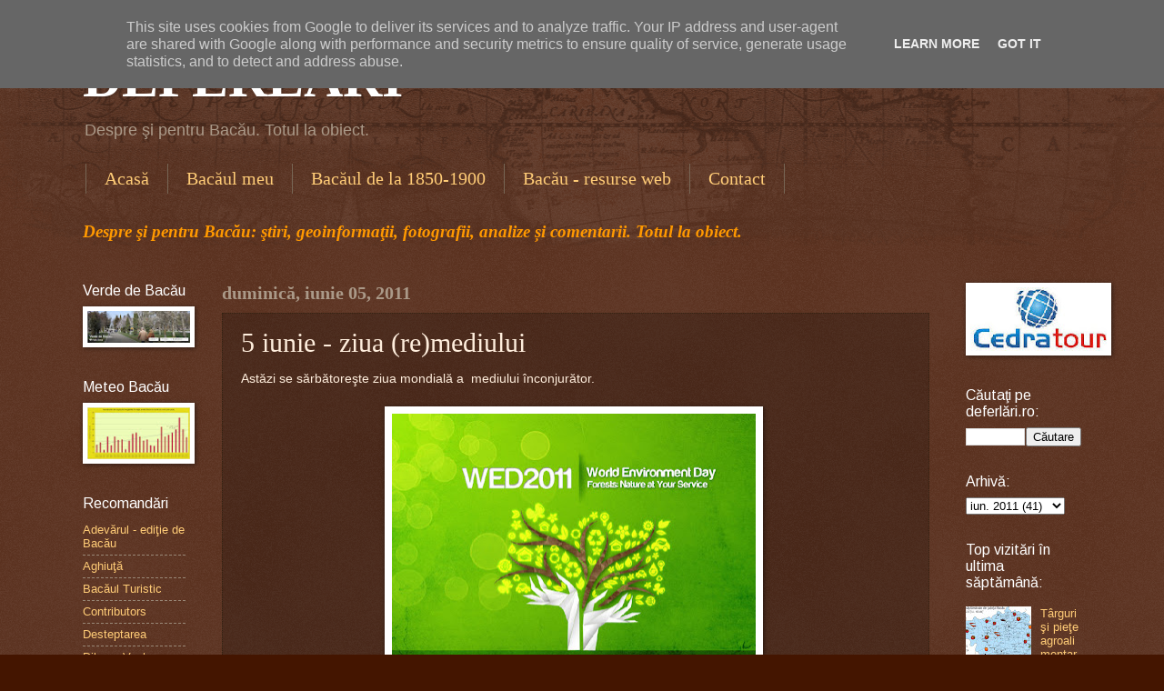

--- FILE ---
content_type: text/html; charset=UTF-8
request_url: http://www.deferlari.ro/2011/06/5-iunie-ziua-remediului-inconjurator.html
body_size: 19723
content:
<!DOCTYPE html>
<html class='v2' dir='ltr' xmlns='http://www.w3.org/1999/xhtml' xmlns:b='http://www.google.com/2005/gml/b' xmlns:data='http://www.google.com/2005/gml/data' xmlns:expr='http://www.google.com/2005/gml/expr' xmlns:fb='https://www.facebook.com/2008/fbml'>
<head>
<link href='https://www.blogger.com/static/v1/widgets/4128112664-css_bundle_v2.css' rel='stylesheet' type='text/css'/>
<meta content='IE=EmulateIE7' http-equiv='X-UA-Compatible'/>
<meta content='width=1100' name='viewport'/>
<meta content='text/html; charset=UTF-8' http-equiv='Content-Type'/>
<meta content='blogger' name='generator'/>
<link href='http://www.deferlari.ro/favicon.ico' rel='icon' type='image/x-icon'/>
<link href='http://www.deferlari.ro/2011/06/5-iunie-ziua-remediului-inconjurator.html' rel='canonical'/>
<link rel="alternate" type="application/atom+xml" title="DEFERLĂRI - Atom" href="http://www.deferlari.ro/feeds/posts/default" />
<link rel="alternate" type="application/rss+xml" title="DEFERLĂRI - RSS" href="http://www.deferlari.ro/feeds/posts/default?alt=rss" />
<link rel="service.post" type="application/atom+xml" title="DEFERLĂRI - Atom" href="https://www.blogger.com/feeds/864604287594575999/posts/default" />

<link rel="alternate" type="application/atom+xml" title="DEFERLĂRI - Atom" href="http://www.deferlari.ro/feeds/6751280428473101890/comments/default" />
<!--Can't find substitution for tag [blog.ieCssRetrofitLinks]-->
<link href='https://blogger.googleusercontent.com/img/b/R29vZ2xl/AVvXsEjB-YpLZs9_Jy8myy__hq1zujVuj9bpTnjj-ZR0SeC4VtCb6hh-ioAcO3GduGH-GytqQpsyMTZonDDr22Cso0UcAiiaxh78xpjO41tyRRMrA03sFzgrVFFC1iV295Rz9Do8QVSVL70P99A/s400/1024x768.jpg' rel='image_src'/>
<meta content='http://www.deferlari.ro/2011/06/5-iunie-ziua-remediului-inconjurator.html' property='og:url'/>
<meta content='5 iunie - ziua (re)mediului' property='og:title'/>
<meta content='Despre si pentru Bacau' property='og:description'/>
<meta content='https://blogger.googleusercontent.com/img/b/R29vZ2xl/AVvXsEjB-YpLZs9_Jy8myy__hq1zujVuj9bpTnjj-ZR0SeC4VtCb6hh-ioAcO3GduGH-GytqQpsyMTZonDDr22Cso0UcAiiaxh78xpjO41tyRRMrA03sFzgrVFFC1iV295Rz9Do8QVSVL70P99A/w1200-h630-p-k-no-nu/1024x768.jpg' property='og:image'/>
<title>DEFERLĂRI: 5 iunie - ziua (re)mediului</title>
<style type='text/css'>@font-face{font-family:'Arimo';font-style:normal;font-weight:400;font-display:swap;src:url(//fonts.gstatic.com/s/arimo/v35/P5sfzZCDf9_T_3cV7NCUECyoxNk37cxcDRrBdwcoaaQwpBQ.woff2)format('woff2');unicode-range:U+0460-052F,U+1C80-1C8A,U+20B4,U+2DE0-2DFF,U+A640-A69F,U+FE2E-FE2F;}@font-face{font-family:'Arimo';font-style:normal;font-weight:400;font-display:swap;src:url(//fonts.gstatic.com/s/arimo/v35/P5sfzZCDf9_T_3cV7NCUECyoxNk37cxcBBrBdwcoaaQwpBQ.woff2)format('woff2');unicode-range:U+0301,U+0400-045F,U+0490-0491,U+04B0-04B1,U+2116;}@font-face{font-family:'Arimo';font-style:normal;font-weight:400;font-display:swap;src:url(//fonts.gstatic.com/s/arimo/v35/P5sfzZCDf9_T_3cV7NCUECyoxNk37cxcDBrBdwcoaaQwpBQ.woff2)format('woff2');unicode-range:U+1F00-1FFF;}@font-face{font-family:'Arimo';font-style:normal;font-weight:400;font-display:swap;src:url(//fonts.gstatic.com/s/arimo/v35/P5sfzZCDf9_T_3cV7NCUECyoxNk37cxcAxrBdwcoaaQwpBQ.woff2)format('woff2');unicode-range:U+0370-0377,U+037A-037F,U+0384-038A,U+038C,U+038E-03A1,U+03A3-03FF;}@font-face{font-family:'Arimo';font-style:normal;font-weight:400;font-display:swap;src:url(//fonts.gstatic.com/s/arimo/v35/P5sfzZCDf9_T_3cV7NCUECyoxNk37cxcAhrBdwcoaaQwpBQ.woff2)format('woff2');unicode-range:U+0307-0308,U+0590-05FF,U+200C-2010,U+20AA,U+25CC,U+FB1D-FB4F;}@font-face{font-family:'Arimo';font-style:normal;font-weight:400;font-display:swap;src:url(//fonts.gstatic.com/s/arimo/v35/P5sfzZCDf9_T_3cV7NCUECyoxNk37cxcDxrBdwcoaaQwpBQ.woff2)format('woff2');unicode-range:U+0102-0103,U+0110-0111,U+0128-0129,U+0168-0169,U+01A0-01A1,U+01AF-01B0,U+0300-0301,U+0303-0304,U+0308-0309,U+0323,U+0329,U+1EA0-1EF9,U+20AB;}@font-face{font-family:'Arimo';font-style:normal;font-weight:400;font-display:swap;src:url(//fonts.gstatic.com/s/arimo/v35/P5sfzZCDf9_T_3cV7NCUECyoxNk37cxcDhrBdwcoaaQwpBQ.woff2)format('woff2');unicode-range:U+0100-02BA,U+02BD-02C5,U+02C7-02CC,U+02CE-02D7,U+02DD-02FF,U+0304,U+0308,U+0329,U+1D00-1DBF,U+1E00-1E9F,U+1EF2-1EFF,U+2020,U+20A0-20AB,U+20AD-20C0,U+2113,U+2C60-2C7F,U+A720-A7FF;}@font-face{font-family:'Arimo';font-style:normal;font-weight:400;font-display:swap;src:url(//fonts.gstatic.com/s/arimo/v35/P5sfzZCDf9_T_3cV7NCUECyoxNk37cxcABrBdwcoaaQw.woff2)format('woff2');unicode-range:U+0000-00FF,U+0131,U+0152-0153,U+02BB-02BC,U+02C6,U+02DA,U+02DC,U+0304,U+0308,U+0329,U+2000-206F,U+20AC,U+2122,U+2191,U+2193,U+2212,U+2215,U+FEFF,U+FFFD;}</style>
<style id='page-skin-1' type='text/css'><!--
/*
-----------------------------------------------
Blogger Template Style
Name:     Watermark
Designer: Blogger
URL:      www.blogger.com
----------------------------------------------- */
/* Use this with templates/1ktemplate-*.html */
/* Content
----------------------------------------------- */
body {
font: normal normal 14px Arial, Tahoma, Helvetica, FreeSans, sans-serif;;
color: #ffeedd;
background: #441500 url(https://resources.blogblog.com/blogblog/data/1kt/watermark/body_background_navigator.png) repeat scroll top left;
}
html body .content-outer {
min-width: 0;
max-width: 100%;
width: 100%;
}
.content-outer {
font-size: 92%;
}
a:link {
text-decoration:none;
color: #ffcc77;
}
a:visited {
text-decoration:none;
color: #ff8866;
}
a:hover {
text-decoration:underline;
color: #ffeecc;
}
.body-fauxcolumns .cap-top {
margin-top: 30px;
background: transparent url(https://resources.blogblog.com/blogblog/data/1kt/watermark/body_overlay_navigator.png) no-repeat scroll top center;
height: 256px;
}
.content-inner {
padding: 0;
}
/* Header
----------------------------------------------- */
.header-inner .Header .titlewrapper,
.header-inner .Header .descriptionwrapper {
padding-left: 20px;
padding-right: 20px;
}
.Header h1 {
font: normal bold 60px Georgia, Utopia, 'Palatino Linotype', Palatino, serif;;
color: #ffffff;
text-shadow: 2px 2px rgba(0, 0, 0, .1);
}
.Header h1 a {
color: #ffffff;
}
.Header .description {
font-size: 140%;
color: #aa9988;
}
/* Tabs
----------------------------------------------- */
.tabs-inner .section {
margin: 0 20px;
}
.tabs-inner .PageList, .tabs-inner .LinkList, .tabs-inner .Labels {
margin-left: -11px;
margin-right: -11px;
background-color: transparent;
border-top: 0 solid #ffffff;
border-bottom: 0 solid #ffffff;
-moz-box-shadow: 0 0 0 rgba(0, 0, 0, .3);
-webkit-box-shadow: 0 0 0 rgba(0, 0, 0, .3);
-goog-ms-box-shadow: 0 0 0 rgba(0, 0, 0, .3);
box-shadow: 0 0 0 rgba(0, 0, 0, .3);
}
.tabs-inner .PageList .widget-content,
.tabs-inner .LinkList .widget-content,
.tabs-inner .Labels .widget-content {
margin: -3px -11px;
background: transparent none  no-repeat scroll right;
}
.tabs-inner .widget ul {
padding: 2px 25px;
max-height: 34px;
background: transparent none no-repeat scroll left;
}
.tabs-inner .widget li {
border: none;
}
.tabs-inner .widget li a {
display: inline-block;
padding: .25em 1em;
font: normal normal 20px Georgia, Utopia, 'Palatino Linotype', Palatino, serif;
color: #ffcc77;
border-right: 1px solid #776655;
}
.tabs-inner .widget li:first-child a {
border-left: 1px solid #776655;
}
.tabs-inner .widget li.selected a, .tabs-inner .widget li a:hover {
color: #ffffff;
}
/* Headings
----------------------------------------------- */
h2 {
font: normal normal 16px Arimo;
color: #ffffff;
margin: 0 0 .5em;
}
h2.date-header {
font: normal bold 20px Georgia, Utopia, 'Palatino Linotype', Palatino, serif;
color: #aa9988;
}
/* Main
----------------------------------------------- */
.main-inner .column-center-inner,
.main-inner .column-left-inner,
.main-inner .column-right-inner {
padding: 0 5px;
}
.main-outer {
margin-top: 0;
background: transparent none no-repeat scroll top left;
}
.main-inner {
padding-top: 30px;
}
.main-cap-top {
position: relative;
}
.main-cap-top .cap-right {
position: absolute;
height: 0;
width: 100%;
bottom: 0;
background: transparent none repeat-x scroll bottom center;
}
.main-cap-top .cap-left {
position: absolute;
height: 245px;
width: 280px;
right: 0;
bottom: 0;
background: transparent none no-repeat scroll bottom left;
}
/* Posts
----------------------------------------------- */
.post-outer {
padding: 15px 20px;
margin: 0 0 25px;
background: transparent url(http://www.blogblog.com/1kt/watermark/post_background_navigator.png) repeat scroll top left;
_background-image: none;
border: dotted 1px #332211;
-moz-box-shadow: 0 0 0 rgba(0, 0, 0, .1);
-webkit-box-shadow: 0 0 0 rgba(0, 0, 0, .1);
-goog-ms-box-shadow: 0 0 0 rgba(0, 0, 0, .1);
box-shadow: 0 0 0 rgba(0, 0, 0, .1);
}
h3.post-title {
font: normal normal 30px Georgia, Utopia, 'Palatino Linotype', Palatino, serif;;
margin: 0;
}
.comments h4 {
font: normal normal 30px Georgia, Utopia, 'Palatino Linotype', Palatino, serif;;
margin: 1em 0 0;
}
.post-body {
font-size: 105%;
line-height: 1.5;
position: relative;
}
.post-header {
margin: 0 0 1em;
color: #aa9988;
}
.post-footer {
margin: 10px 0 0;
padding: 10px 0 0;
color: #aa9988;
border-top: dashed 1px #998877;
}
#blog-pager {
font-size: 140%
}
#comments .comment-author {
padding-top: 1.5em;
border-top: dashed 1px #998877;
background-position: 0 1.5em;
}
#comments .comment-author:first-child {
padding-top: 0;
border-top: none;
}
.avatar-image-container {
margin: .2em 0 0;
}
/* Comments
----------------------------------------------- */
.comments .comments-content .icon.blog-author {
background-repeat: no-repeat;
background-image: url([data-uri]);
}
.comments .comments-content .loadmore a {
border-top: 1px solid #998877;
border-bottom: 1px solid #998877;
}
.comments .continue {
border-top: 2px solid #998877;
}
/* Widgets
----------------------------------------------- */
.widget ul, .widget #ArchiveList ul.flat {
padding: 0;
list-style: none;
}
.widget ul li, .widget #ArchiveList ul.flat li {
padding: .35em 0;
text-indent: 0;
border-top: dashed 1px #998877;
}
.widget ul li:first-child, .widget #ArchiveList ul.flat li:first-child {
border-top: none;
}
.widget .post-body ul {
list-style: disc;
}
.widget .post-body ul li {
border: none;
}
.widget .zippy {
color: #998877;
}
.post-body img, .post-body .tr-caption-container, .Profile img, .Image img,
.BlogList .item-thumbnail img {
padding: 5px;
background: #fff;
-moz-box-shadow: 1px 1px 5px rgba(0, 0, 0, .5);
-webkit-box-shadow: 1px 1px 5px rgba(0, 0, 0, .5);
-goog-ms-box-shadow: 1px 1px 5px rgba(0, 0, 0, .5);
box-shadow: 1px 1px 5px rgba(0, 0, 0, .5);
}
.post-body img, .post-body .tr-caption-container {
padding: 8px;
}
.post-body .tr-caption-container {
color: #333333;
}
.post-body .tr-caption-container img {
padding: 0;
background: transparent;
border: none;
-moz-box-shadow: 0 0 0 rgba(0, 0, 0, .1);
-webkit-box-shadow: 0 0 0 rgba(0, 0, 0, .1);
-goog-ms-box-shadow: 0 0 0 rgba(0, 0, 0, .1);
box-shadow: 0 0 0 rgba(0, 0, 0, .1);
}
/* Footer
----------------------------------------------- */
.footer-outer {
color:#ffeedd;
background: #110000 url(http://www.blogblog.com/1kt/watermark/body_background_navigator.png) repeat scroll top left;
}
.footer-outer a {
color: #ffcc77;
}
.footer-outer a:visited {
color: #ff8866;
}
.footer-outer a:hover {
color: #ffeecc;
}
.footer-outer .widget h2 {
color: #ffffff;
}
/* Mobile
----------------------------------------------- */
body.mobile  {
background-size: 100% auto;
}
.mobile .body-fauxcolumn-outer {
background: transparent none repeat scroll top left;
}
html .mobile .mobile-date-outer {
border-bottom: none;
background: transparent url(http://www.blogblog.com/1kt/watermark/post_background_navigator.png) repeat scroll top left;
_background-image: none;
margin-bottom: 10px;
}
.mobile .main-inner .date-outer {
padding: 0;
}
.mobile .main-inner .date-header {
margin: 10px;
}
.mobile .main-cap-top {
z-index: -1;
}
.mobile .content-outer {
font-size: 100%;
}
.mobile .post-outer {
padding: 10px;
}
.mobile .main-cap-top .cap-left {
background: transparent none no-repeat scroll bottom left;
}
.mobile .body-fauxcolumns .cap-top {
margin: 0;
}
.mobile-link-button {
background: transparent url(http://www.blogblog.com/1kt/watermark/post_background_navigator.png) repeat scroll top left;
}
.mobile-link-button a:link, .mobile-link-button a:visited {
color: #ffcc77;
}
.mobile-index-date .date-header {
color: #aa9988;
}
.mobile-index-contents {
color: #ffeedd;
}
.mobile .tabs-inner .section {
margin: 0;
}
.mobile .tabs-inner .PageList {
margin-left: 0;
margin-right: 0;
}
.mobile .tabs-inner .PageList .widget-content {
margin: 0;
color: #ffffff;
background: transparent url(http://www.blogblog.com/1kt/watermark/post_background_navigator.png) repeat scroll top left;
}
.mobile .tabs-inner .PageList .widget-content .pagelist-arrow {
border-left: 1px solid #776655;
}

--></style>
<style id='template-skin-1' type='text/css'><!--
body {
min-width: 1138px;
}
.content-outer, .content-fauxcolumn-outer, .region-inner {
min-width: 1138px;
max-width: 1138px;
_width: 1138px;
}
.main-inner .columns {
padding-left: 153px;
padding-right: 167px;
}
.main-inner .fauxcolumn-center-outer {
left: 153px;
right: 167px;
/* IE6 does not respect left and right together */
_width: expression(this.parentNode.offsetWidth -
parseInt("153px") -
parseInt("167px") + 'px');
}
.main-inner .fauxcolumn-left-outer {
width: 153px;
}
.main-inner .fauxcolumn-right-outer {
width: 167px;
}
.main-inner .column-left-outer {
width: 153px;
right: 100%;
margin-left: -153px;
}
.main-inner .column-right-outer {
width: 167px;
margin-right: -167px;
}
#layout {
min-width: 0;
}
#layout .content-outer {
min-width: 0;
width: 800px;
}
#layout .region-inner {
min-width: 0;
width: auto;
}
--></style>
<script type='text/javascript'>

  var _gaq = _gaq || [];
  _gaq.push(['_setAccount', 'UA-23949234-12']);
  _gaq.push(['_trackPageview']);

  (function() {
    var ga = document.createElement('script'); ga.type = 'text/javascript'; ga.async = true;
    ga.src = ('https:' == document.location.protocol ? 'https://ssl' : 'http://www') + '.google-analytics.com/ga.js';
    var s = document.getElementsByTagName('script')[0]; s.parentNode.insertBefore(ga, s);
  })();

</script>
<script type='text/javascript'>

  var _gaq = _gaq || [];
  _gaq.push(['_setAccount', 'UA-23949234-15']);
  _gaq.push(['_trackPageview']);

  (function() {
    var ga = document.createElement('script'); ga.type = 'text/javascript'; ga.async = true;
    ga.src = ('https:' == document.location.protocol ? 'https://ssl' : 'http://www') + '.google-analytics.com/ga.js';
    var s = document.getElementsByTagName('script')[0]; s.parentNode.insertBefore(ga, s);
  })();

</script>
<link href='https://www.blogger.com/dyn-css/authorization.css?targetBlogID=864604287594575999&amp;zx=fdcc1cb5-c732-4157-8b96-54541e0b88bc' media='none' onload='if(media!=&#39;all&#39;)media=&#39;all&#39;' rel='stylesheet'/><noscript><link href='https://www.blogger.com/dyn-css/authorization.css?targetBlogID=864604287594575999&amp;zx=fdcc1cb5-c732-4157-8b96-54541e0b88bc' rel='stylesheet'/></noscript>
<meta name='google-adsense-platform-account' content='ca-host-pub-1556223355139109'/>
<meta name='google-adsense-platform-domain' content='blogspot.com'/>

<!-- data-ad-client=ca-pub-2782508717888600 -->

<script type="text/javascript" language="javascript">
  // Supply ads personalization default for EEA readers
  // See https://www.blogger.com/go/adspersonalization
  adsbygoogle = window.adsbygoogle || [];
  if (typeof adsbygoogle.requestNonPersonalizedAds === 'undefined') {
    adsbygoogle.requestNonPersonalizedAds = 1;
  }
</script>


</head>
<body class='loading variant-navigator'>
<div class='navbar section' id='navbar'><div class='widget Navbar' data-version='1' id='Navbar1'><script type="text/javascript">
    function setAttributeOnload(object, attribute, val) {
      if(window.addEventListener) {
        window.addEventListener('load',
          function(){ object[attribute] = val; }, false);
      } else {
        window.attachEvent('onload', function(){ object[attribute] = val; });
      }
    }
  </script>
<div id="navbar-iframe-container"></div>
<script type="text/javascript" src="https://apis.google.com/js/platform.js"></script>
<script type="text/javascript">
      gapi.load("gapi.iframes:gapi.iframes.style.bubble", function() {
        if (gapi.iframes && gapi.iframes.getContext) {
          gapi.iframes.getContext().openChild({
              url: 'https://www.blogger.com/navbar/864604287594575999?po\x3d6751280428473101890\x26origin\x3dhttp://www.deferlari.ro',
              where: document.getElementById("navbar-iframe-container"),
              id: "navbar-iframe"
          });
        }
      });
    </script><script type="text/javascript">
(function() {
var script = document.createElement('script');
script.type = 'text/javascript';
script.src = '//pagead2.googlesyndication.com/pagead/js/google_top_exp.js';
var head = document.getElementsByTagName('head')[0];
if (head) {
head.appendChild(script);
}})();
</script>
</div></div>
<div class='body-fauxcolumns'>
<div class='fauxcolumn-outer body-fauxcolumn-outer'>
<div class='cap-top'>
<div class='cap-left'></div>
<div class='cap-right'></div>
</div>
<div class='fauxborder-left'>
<div class='fauxborder-right'></div>
<div class='fauxcolumn-inner'>
</div>
</div>
<div class='cap-bottom'>
<div class='cap-left'></div>
<div class='cap-right'></div>
</div>
</div>
</div>
<div class='content'>
<div class='content-fauxcolumns'>
<div class='fauxcolumn-outer content-fauxcolumn-outer'>
<div class='cap-top'>
<div class='cap-left'></div>
<div class='cap-right'></div>
</div>
<div class='fauxborder-left'>
<div class='fauxborder-right'></div>
<div class='fauxcolumn-inner'>
</div>
</div>
<div class='cap-bottom'>
<div class='cap-left'></div>
<div class='cap-right'></div>
</div>
</div>
</div>
<div class='content-outer'>
<div class='content-cap-top cap-top'>
<div class='cap-left'></div>
<div class='cap-right'></div>
</div>
<div class='fauxborder-left content-fauxborder-left'>
<div class='fauxborder-right content-fauxborder-right'></div>
<div class='content-inner'>
<header>
<div class='header-outer'>
<div class='header-cap-top cap-top'>
<div class='cap-left'></div>
<div class='cap-right'></div>
</div>
<div class='fauxborder-left header-fauxborder-left'>
<div class='fauxborder-right header-fauxborder-right'></div>
<div class='region-inner header-inner'>
<div class='header section' id='header'><div class='widget Header' data-version='1' id='Header1'>
<div id='header-inner'>
<div class='titlewrapper'>
<h1 class='title'>
<a href='http://www.deferlari.ro/'>
DEFERLĂRI
</a>
</h1>
</div>
<div class='descriptionwrapper'>
<p class='description'><span>Despre şi pentru Bacău. Totul la obiect.</span></p>
</div>
</div>
</div></div>
</div>
</div>
<div class='header-cap-bottom cap-bottom'>
<div class='cap-left'></div>
<div class='cap-right'></div>
</div>
</div>
</header>
<div class='tabs-outer'>
<div class='tabs-cap-top cap-top'>
<div class='cap-left'></div>
<div class='cap-right'></div>
</div>
<div class='fauxborder-left tabs-fauxborder-left'>
<div class='fauxborder-right tabs-fauxborder-right'></div>
<div class='region-inner tabs-inner'>
<div class='tabs section' id='crosscol'><div class='widget PageList' data-version='1' id='PageList1'>
<h2>Participă!</h2>
<div class='widget-content'>
<ul>
<li>
<a href='http://www.deferlari.ro/'>Acasă</a>
</li>
<li>
<a href='http://www.deferlari.ro/p/publicistica.html'>Bacăul meu</a>
</li>
<li>
<a href='http://www.deferlari.ro/p/bacaul-de-la-1850-la-1900.html'>Bacăul de la 1850-1900</a>
</li>
<li>
<a href='http://www.deferlari.ro/p/bacaul-virtual.html'>Bacău - resurse web</a>
</li>
<li>
<a href='http://www.deferlari.ro/p/contact.html'>Contact</a>
</li>
</ul>
<div class='clear'></div>
</div>
</div><div class='widget Text' data-version='1' id='Text1'>
<div class='widget-content'>
<!--[if gte mso 9]><xml>  <w:worddocument>   <w:view>Normal</w:View>   <w:zoom>0</w:Zoom>   <w:compatibility>    <w:breakwrappedtables/>    <w:snaptogridincell/>    <w:wraptextwithpunct/>    <w:useasianbreakrules/>   </w:Compatibility>   <w:browserlevel>MicrosoftInternetExplorer4</w:BrowserLevel>  </w:WordDocument> </xml><![endif]--><style> <!--  /* Style Definitions */  p.MsoNormal, li.MsoNormal, div.MsoNormal 	{mso-style-parent:""; 	margin:0cm; 	margin-bottom:.0001pt; 	mso-pagination:widow-orphan; 	font-size:11.0pt; 	font-family:"Times New Roman"; 	mso-fareast-font-family:"Times New Roman";} @page Section1 	{size:612.0pt 792.0pt; 	margin:72.0pt 90.0pt 72.0pt 90.0pt; 	mso-header-margin:35.4pt; 	mso-footer-margin:35.4pt; 	mso-paper-source:0;} div.Section1 	{page:Section1;} --> </style><!--[if gte mso 10]> <style>  /* Style Definitions */  table.MsoNormalTable 	{mso-style-name:"Tabel Normal"; 	mso-tstyle-rowband-size:0; 	mso-tstyle-colband-size:0; 	mso-style-noshow:yes; 	mso-style-parent:""; 	mso-padding-alt:0cm 5.4pt 0cm 5.4pt; 	mso-para-margin:0cm; 	mso-para-margin-bottom:.0001pt; 	mso-pagination:widow-orphan; 	font-size:10.0pt; 	font-family:"Times New Roman";} </style> <![endif]-->  <!--[if gte mso 9]><xml>  <w:worddocument>   <w:view>Normal</w:View>   <w:zoom>0</w:Zoom>   <w:punctuationkerning/>   <w:validateagainstschemas/>   <w:saveifxmlinvalid>false</w:SaveIfXMLInvalid>   <w:ignoremixedcontent>false</w:IgnoreMixedContent>   <w:alwaysshowplaceholdertext>false</w:AlwaysShowPlaceholderText>   <w:compatibility>    <w:breakwrappedtables/>    <w:snaptogridincell/>    <w:wraptextwithpunct/>    <w:useasianbreakrules/>    <w:dontgrowautofit/>   </w:Compatibility>   <w:browserlevel>MicrosoftInternetExplorer4</w:BrowserLevel>  </w:WordDocument> </xml><![endif]--><!--[if gte mso 9]><xml>  <w:latentstyles deflockedstate="false" latentstylecount="156">  </w:LatentStyles> </xml><![endif]--><!--[if gte mso 10]> <style>  /* Style Definitions */  table.MsoNormalTable 	{mso-style-name:"Table Normal"; 	mso-tstyle-rowband-size:0; 	mso-tstyle-colband-size:0; 	mso-style-noshow:yes; 	mso-style-parent:""; 	mso-padding-alt:0mm 5.4pt 0mm 5.4pt; 	mso-para-margin:0mm; 	mso-para-margin-bottom:.0001pt; 	mso-pagination:widow-orphan; 	font-size:10.0pt; 	font-family:"Times New Roman"; 	mso-ansi-language:#0400; 	mso-fareast-language:#0400; 	mso-bidi-language:#0400;} </style> <![endif]-->  <p style="font-style: italic; font-weight: bold; " class="MsoNormal"><span class="Apple-style-span"></span></p><p class="MsoNormal"><span class="Apple-style-span"><span class="Apple-style-span"  style="font-size:20px;"><i></i></span></span></p><p class="MsoNormal"><span class="Apple-style-span"><i><b><i><span style="font-family:Calibri;font-size:14.0pt;color:#FF9900;">Despre şi pentru Bacău: ştiri, geoinformaţii, fotografii, analize și comentarii. Totul la obiect.<o:p></o:p></span></i></b></i></span></p><p></p><p></p>    <img id="myFxSearchImg" style="border: medium none; position: absolute; z-index: 2147483647; opacity: 0.6; display: none;" src="[data-uri]%3D" height="24" hidden="true" width="24" />
</div>
<div class='clear'></div>
</div></div>
<div class='tabs no-items section' id='crosscol-overflow'></div>
</div>
</div>
<div class='tabs-cap-bottom cap-bottom'>
<div class='cap-left'></div>
<div class='cap-right'></div>
</div>
</div>
<div class='main-outer'>
<div class='main-cap-top cap-top'>
<div class='cap-left'></div>
<div class='cap-right'></div>
</div>
<div class='fauxborder-left main-fauxborder-left'>
<div class='fauxborder-right main-fauxborder-right'></div>
<div class='region-inner main-inner'>
<div class='columns fauxcolumns'>
<div class='fauxcolumn-outer fauxcolumn-center-outer'>
<div class='cap-top'>
<div class='cap-left'></div>
<div class='cap-right'></div>
</div>
<div class='fauxborder-left'>
<div class='fauxborder-right'></div>
<div class='fauxcolumn-inner'>
</div>
</div>
<div class='cap-bottom'>
<div class='cap-left'></div>
<div class='cap-right'></div>
</div>
</div>
<div class='fauxcolumn-outer fauxcolumn-left-outer'>
<div class='cap-top'>
<div class='cap-left'></div>
<div class='cap-right'></div>
</div>
<div class='fauxborder-left'>
<div class='fauxborder-right'></div>
<div class='fauxcolumn-inner'>
</div>
</div>
<div class='cap-bottom'>
<div class='cap-left'></div>
<div class='cap-right'></div>
</div>
</div>
<div class='fauxcolumn-outer fauxcolumn-right-outer'>
<div class='cap-top'>
<div class='cap-left'></div>
<div class='cap-right'></div>
</div>
<div class='fauxborder-left'>
<div class='fauxborder-right'></div>
<div class='fauxcolumn-inner'>
</div>
</div>
<div class='cap-bottom'>
<div class='cap-left'></div>
<div class='cap-right'></div>
</div>
</div>
<!-- corrects IE6 width calculation -->
<div class='columns-inner'>
<div class='column-center-outer'>
<div class='column-center-inner'>
<div class='main section' id='main'><div class='widget Blog' data-version='1' id='Blog1'>
<div class='blog-posts hfeed'>

          <div class="date-outer">
        
<h2 class='date-header'><span>duminică, iunie 05, 2011</span></h2>

          <div class="date-posts">
        
<div class='post-outer'>
<div class='post hentry'>
<a name='6751280428473101890'></a>
<h3 class='post-title entry-title'>
5 iunie - ziua (re)mediului
</h3>
<div class='post-header'>
<div class='post-header-line-1'></div>
</div>
<div class='post-body entry-content' id='post-body-6751280428473101890'>
<div style="text-align: justify;">Astăzi se sărbătoreşte ziua mondială a&nbsp; mediului înconjurător.</div><br />
<div class="separator" style="clear: both; text-align: center;"><a href="https://blogger.googleusercontent.com/img/b/R29vZ2xl/AVvXsEjB-YpLZs9_Jy8myy__hq1zujVuj9bpTnjj-ZR0SeC4VtCb6hh-ioAcO3GduGH-GytqQpsyMTZonDDr22Cso0UcAiiaxh78xpjO41tyRRMrA03sFzgrVFFC1iV295Rz9Do8QVSVL70P99A/s1600/1024x768.jpg" imageanchor="1" style="margin-left: 1em; margin-right: 1em;"><img border="0" height="306" src="https://blogger.googleusercontent.com/img/b/R29vZ2xl/AVvXsEjB-YpLZs9_Jy8myy__hq1zujVuj9bpTnjj-ZR0SeC4VtCb6hh-ioAcO3GduGH-GytqQpsyMTZonDDr22Cso0UcAiiaxh78xpjO41tyRRMrA03sFzgrVFFC1iV295Rz9Do8QVSVL70P99A/s400/1024x768.jpg" width="400" />&nbsp;</a></div><div class="separator" style="clear: both; text-align: center;"><br />
</div><div class="separator" style="clear: both; text-align: justify;">Noi ar trebui să identificăm un remediu la mediul care ne înconjoară...</div><div class="separator" style="clear: both; text-align: justify;"><br />
</div><div class="separator" style="clear: both; text-align: center;"><a href="https://blogger.googleusercontent.com/img/b/R29vZ2xl/AVvXsEiUIelKC11VsG1xJIc_QaVlOMeeM4piSUMSTIIZSqZfx8OP9R3bvb6gXW-V-H_KYA5eJy55bjmcpLqmyN_Wjmb3nxRYIGpxAwA_45QbUa8mXFbmKJOHBNjHfuJiWP5spjc8ZTp9D89a7Ug/s1600/DSC04608.JPG" imageanchor="1" style="margin-left: 1em; margin-right: 1em;"><img border="0" height="300" src="https://blogger.googleusercontent.com/img/b/R29vZ2xl/AVvXsEiUIelKC11VsG1xJIc_QaVlOMeeM4piSUMSTIIZSqZfx8OP9R3bvb6gXW-V-H_KYA5eJy55bjmcpLqmyN_Wjmb3nxRYIGpxAwA_45QbUa8mXFbmKJOHBNjHfuJiWP5spjc8ZTp9D89a7Ug/s400/DSC04608.JPG" width="400" /></a></div><div class="separator" style="clear: both; text-align: center;"><br />
</div><div class="separator" style="clear: both; text-align: center;"><br />
</div>
<div style='float:left;padding:5px 5px 5px 0;'>
<iframe allowTransparency='true' frameborder='0' scrolling='no' src='http://www.facebook.com/plugins/like.php?href=http://www.deferlari.ro/2011/06/5-iunie-ziua-remediului-inconjurator.html& layout=button_count&show_faces=false& width=450&action=like& font=verdana&colorscheme=light&height=35' style='border:none; overflow:hidden; width:450px; height:35px;'></iframe>
</div>
<div style='clear: both;'></div>
</div>
<div class='post-footer'>
<div class='post-footer-line post-footer-line-1'><span class='post-author vcard'>
Publicat de
<span class='fn'>Lucian Şerban</span>
</span>
<span class='post-timestamp'>
la
<a class='timestamp-link' href='http://www.deferlari.ro/2011/06/5-iunie-ziua-remediului-inconjurator.html' rel='bookmark' title='permanent link'><abbr class='published' title='2011-06-05T12:20:00+03:00'>duminică, iunie 05, 2011</abbr></a>
</span>
<span class='post-comment-link'>
</span>
<span class='post-icons'>
<span class='item-action'>
<a href='https://www.blogger.com/email-post/864604287594575999/6751280428473101890' title='Trimiteți postarea prin e-mail'>
<img alt='' class='icon-action' height='13' src='http://img1.blogblog.com/img/icon18_email.gif' width='18'/>
</a>
</span>
<span class='item-control blog-admin pid-2069385839'>
<a href='https://www.blogger.com/post-edit.g?blogID=864604287594575999&postID=6751280428473101890&from=pencil' title='Editați postarea'>
<img alt='' class='icon-action' height='18' src='https://resources.blogblog.com/img/icon18_edit_allbkg.gif' width='18'/>
</a>
</span>
</span>
</div>
<div class='post-footer-line post-footer-line-2'><span class='post-labels'>
Etichete:
<a href='http://www.deferlari.ro/search/label/eveniment' rel='tag'>eveniment</a>,
<a href='http://www.deferlari.ro/search/label/mediu' rel='tag'>mediu</a>
</span>
</div>
<div class='post-footer-line post-footer-line-3'><span class='post-location'>
</span>
</div>
</div>
</div>
<div class='comments' id='comments'>
<a name='comments'></a>
<h4>Niciun comentariu:</h4>
<div id='Blog1_comments-block-wrapper'>
<dl class='' id='comments-block'>
</dl>
</div>
<p class='comment-footer'>
<div class='comment-form'>
<a name='comment-form'></a>
<h4 id='comment-post-message'>Trimiteți un comentariu</h4>
<p>
</p>
<a href='https://www.blogger.com/comment/frame/864604287594575999?po=6751280428473101890&hl=ro&saa=85391&origin=http://www.deferlari.ro' id='comment-editor-src'></a>
<iframe allowtransparency='true' class='blogger-iframe-colorize blogger-comment-from-post' frameborder='0' height='410px' id='comment-editor' name='comment-editor' src='' width='100%'></iframe>
<script src='https://www.blogger.com/static/v1/jsbin/2841073395-comment_from_post_iframe.js' type='text/javascript'></script>
<script type='text/javascript'>
      BLOG_CMT_createIframe('https://www.blogger.com/rpc_relay.html');
    </script>
</div>
</p>
</div>
</div>

        </div></div>
      
</div>
<div class='blog-pager' id='blog-pager'>
<span id='blog-pager-newer-link'>
<a class='blog-pager-newer-link' href='http://www.deferlari.ro/2011/06/cele-mai-mari-sate-ale-judetului-bacau.html' id='Blog1_blog-pager-newer-link' title='Postare mai nouă'>Postare mai nouă</a>
</span>
<span id='blog-pager-older-link'>
<a class='blog-pager-older-link' href='http://www.deferlari.ro/2011/06/fizionomia-urbana-bacaului-la-inceput.html' id='Blog1_blog-pager-older-link' title='Postare mai veche'>Postare mai veche</a>
</span>
<a class='home-link' href='http://www.deferlari.ro/'>Pagina de pornire</a>
</div>
<div class='clear'></div>
<div class='post-feeds'>
<div class='feed-links'>
Abonați-vă la:
<a class='feed-link' href='http://www.deferlari.ro/feeds/6751280428473101890/comments/default' target='_blank' type='application/atom+xml'>Postare comentarii (Atom)</a>
</div>
</div>
</div></div>
</div>
</div>
<div class='column-left-outer'>
<div class='column-left-inner'>
<aside>
<div class='sidebar section' id='sidebar-left-1'><div class='widget Image' data-version='1' id='Image3'>
<h2>Verde de Bacău</h2>
<div class='widget-content'>
<a href='https://www.facebook.com/groups/VerdedeBacau/'>
<img alt='Verde de Bacău' height='37' id='Image3_img' src='https://blogger.googleusercontent.com/img/b/R29vZ2xl/AVvXsEh7mWLl4qIDm91W5ZQsjb6PNqLUpC6CC-VKd-7RpH4KZxRtcpoPVf4lL_uNtn8naqPc8hhsYe5qPQ8twgY5yMCXG0aYOjUmRx9tk3REreiI6mHxsLoaPd8OCrGx8uNLbsXBU0Kh-rcJLiQz/s119-r/VERDE+DE+BACAU.jpg' width='119'/>
</a>
<br/>
</div>
<div class='clear'></div>
</div><div class='widget Image' data-version='1' id='Image4'>
<h2>Meteo Bacău</h2>
<div class='widget-content'>
<a href='https://www.facebook.com/groups/6763733413711038'>
<img alt='Meteo Bacău' height='60' id='Image4_img' src='https://blogger.googleusercontent.com/img/a/AVvXsEi3bnyA5T-ukqPNfqLw7lSxKig1WUDhYftqgxy0_uLO5aBjvO4fqI2SOaYQfqFkHEIhuSkjojVQ5QA_kx_1Rmt_xfCesGV5bvSz54BK2IClNShNAsrtlAY_hfQlmSCVWSjYIPnUm5mw02_PzL2IVg_pp8s4QM1DDQHG29gyDS84AbJBIRh2VD2pZroN=s119' width='119'/>
</a>
<br/>
</div>
<div class='clear'></div>
</div><div class='widget LinkList' data-version='1' id='LinkList1'>
<h2>Recomandări</h2>
<div class='widget-content'>
<ul>
<li><a href='https://adevarul.ro/locale/bacau/'>Adevărul - ediţie de Bacău</a></li>
<li><a href='https://aghiuta.ro/'>Aghiuţă</a></li>
<li><a href='http://www.bacaulturistic.ro/'>Bacăul Turistic</a></li>
<li><a href='https://www.contributors.ro/'>Contributors</a></li>
<li><a href='https://www.desteptarea.ro/'>Desteptarea</a></li>
<li><a href='https://dilemaveche.ro/'>Dilema Veche</a></li>
<li><a href='https://www.euronews.ro/'>Euronews Romania</a></li>
<li><a href='https://www.kristofer.ro/'>Kristofer</a></li>
<li><a href='https://mariussescu.ro/'>Marius Sescu</a></li>
<li><a href='https://republica.ro/'>Republica</a></li>
<li><a href='https://ziaruldebacau.ro/'>Ziarul de Bacău</a></li>
</ul>
<div class='clear'></div>
</div>
</div><div class='widget Label' data-version='1' id='Label1'>
<h2>Etichete</h2>
<div class='widget-content list-label-widget-content'>
<ul>
<li>
<a dir='ltr' href='http://www.deferlari.ro/search/label/arbori'>arbori</a>
<span dir='ltr'>(71)</span>
</li>
<li>
<a dir='ltr' href='http://www.deferlari.ro/search/label/Bac%C4%83ul%20de%20alt%C4%83dat%C4%83'>Bacăul de altădată</a>
<span dir='ltr'>(432)</span>
</li>
<li>
<a dir='ltr' href='http://www.deferlari.ro/search/label/cl%C4%83diri'>clădiri</a>
<span dir='ltr'>(354)</span>
</li>
<li>
<a dir='ltr' href='http://www.deferlari.ro/search/label/Colinele%20Tutovei'>Colinele Tutovei</a>
<span dir='ltr'>(37)</span>
</li>
<li>
<a dir='ltr' href='http://www.deferlari.ro/search/label/comer%C5%A3'>comerţ</a>
<span dir='ltr'>(84)</span>
</li>
<li>
<a dir='ltr' href='http://www.deferlari.ro/search/label/comune'>comune</a>
<span dir='ltr'>(52)</span>
</li>
<li>
<a dir='ltr' href='http://www.deferlari.ro/search/label/cultur%C4%83'>cultură</a>
<span dir='ltr'>(436)</span>
</li>
<li>
<a dir='ltr' href='http://www.deferlari.ro/search/label/demografie'>demografie</a>
<span dir='ltr'>(142)</span>
</li>
<li>
<a dir='ltr' href='http://www.deferlari.ro/search/label/economie'>economie</a>
<span dir='ltr'>(176)</span>
</li>
<li>
<a dir='ltr' href='http://www.deferlari.ro/search/label/eveniment'>eveniment</a>
<span dir='ltr'>(1226)</span>
</li>
<li>
<a dir='ltr' href='http://www.deferlari.ro/search/label/evenimente%20editoriale'>evenimente editoriale</a>
<span dir='ltr'>(75)</span>
</li>
<li>
<a dir='ltr' href='http://www.deferlari.ro/search/label/Fascinanta%20Rom%C3%A2nie'>Fascinanta Românie</a>
<span dir='ltr'>(353)</span>
</li>
<li>
<a dir='ltr' href='http://www.deferlari.ro/search/label/Foto'>Foto</a>
<span dir='ltr'>(542)</span>
</li>
<li>
<a dir='ltr' href='http://www.deferlari.ro/search/label/Insemne'>Insemne</a>
<span dir='ltr'>(17)</span>
</li>
<li>
<a dir='ltr' href='http://www.deferlari.ro/search/label/insula%20de%20agrement'>insula de agrement</a>
<span dir='ltr'>(29)</span>
</li>
<li>
<a dir='ltr' href='http://www.deferlari.ro/search/label/interviu'>interviu</a>
<span dir='ltr'>(8)</span>
</li>
<li>
<a dir='ltr' href='http://www.deferlari.ro/search/label/investitii'>investitii</a>
<span dir='ltr'>(255)</span>
</li>
<li>
<a dir='ltr' href='http://www.deferlari.ro/search/label/jude%C5%A3'>judeţ</a>
<span dir='ltr'>(542)</span>
</li>
<li>
<a dir='ltr' href='http://www.deferlari.ro/search/label/mediu'>mediu</a>
<span dir='ltr'>(576)</span>
</li>
<li>
<a dir='ltr' href='http://www.deferlari.ro/search/label/meteo'>meteo</a>
<span dir='ltr'>(428)</span>
</li>
<li>
<a dir='ltr' href='http://www.deferlari.ro/search/label/parc'>parc</a>
<span dir='ltr'>(435)</span>
</li>
<li>
<a dir='ltr' href='http://www.deferlari.ro/search/label/patrimoniu'>patrimoniu</a>
<span dir='ltr'>(365)</span>
</li>
<li>
<a dir='ltr' href='http://www.deferlari.ro/search/label/pilula'>pilula</a>
<span dir='ltr'>(35)</span>
</li>
<li>
<a dir='ltr' href='http://www.deferlari.ro/search/label/sistematizare%20urban%C4%83'>sistematizare urbană</a>
<span dir='ltr'>(463)</span>
</li>
<li>
<a dir='ltr' href='http://www.deferlari.ro/search/label/Sl%C4%83nic%20Moldova'>Slănic Moldova</a>
<span dir='ltr'>(55)</span>
</li>
<li>
<a dir='ltr' href='http://www.deferlari.ro/search/label/spa%C5%A3ii%20verzi'>spaţii verzi</a>
<span dir='ltr'>(553)</span>
</li>
<li>
<a dir='ltr' href='http://www.deferlari.ro/search/label/spectacol'>spectacol</a>
<span dir='ltr'>(49)</span>
</li>
<li>
<a dir='ltr' href='http://www.deferlari.ro/search/label/sport'>sport</a>
<span dir='ltr'>(45)</span>
</li>
<li>
<a dir='ltr' href='http://www.deferlari.ro/search/label/strategii'>strategii</a>
<span dir='ltr'>(480)</span>
</li>
<li>
<a dir='ltr' href='http://www.deferlari.ro/search/label/str%C4%83zi'>străzi</a>
<span dir='ltr'>(454)</span>
</li>
<li>
<a dir='ltr' href='http://www.deferlari.ro/search/label/trec%C4%83tor'>trecător</a>
<span dir='ltr'>(67)</span>
</li>
<li>
<a dir='ltr' href='http://www.deferlari.ro/search/label/turism'>turism</a>
<span dir='ltr'>(279)</span>
</li>
<li>
<a dir='ltr' href='http://www.deferlari.ro/search/label/urbanism'>urbanism</a>
<span dir='ltr'>(632)</span>
</li>
<li>
<a dir='ltr' href='http://www.deferlari.ro/search/label/Utilit%C4%83%C5%A3i'>Utilităţi</a>
<span dir='ltr'>(528)</span>
</li>
</ul>
<div class='clear'></div>
</div>
</div></div>
</aside>
</div>
</div>
<div class='column-right-outer'>
<div class='column-right-inner'>
<aside>
<div class='sidebar section' id='sidebar-right-1'><div class='widget Image' data-version='1' id='Image6'>
<div class='widget-content'>
<a href='http://www.cedratour.ro/'>
<img alt='' height='70' id='Image6_img' src='https://blogger.googleusercontent.com/img/b/R29vZ2xl/AVvXsEg0PGt0_e1WmOK5CNtCBDOrvvuE6L0OEH1EmmMzJlbwxhJqs4y1MMU1aHdxbyQJurJWg4AWbP-abbtLVqJQ2lGlcuYwfon-WCXnBhDll4YBNgAkjhs8j-rVLHDTTZehsQqD1ASv6H1cL9Q/s150/CEDRA.jpg' width='150'/>
</a>
<br/>
</div>
<div class='clear'></div>
</div><div class='widget HTML' data-version='1' id='HTML1'>
<div class='widget-content'>
<div id="fb-root"></div>
<script async defer crossorigin="anonymous" src="https://connect.facebook.net/ro_RO/sdk.js#xfbml=1&version=v15.0" nonce="43xCPtSq"></script>
</div>
<div class='clear'></div>
</div><div class='widget BlogSearch' data-version='1' id='BlogSearch1'>
<h2 class='title'>Căutaţi pe deferlări.ro:</h2>
<div class='widget-content'>
<div id='BlogSearch1_form'>
<form action='http://www.deferlari.ro/search' class='gsc-search-box' target='_top'>
<table cellpadding='0' cellspacing='0' class='gsc-search-box'>
<tbody>
<tr>
<td class='gsc-input'>
<input autocomplete='off' class='gsc-input' name='q' size='10' title='search' type='text' value=''/>
</td>
<td class='gsc-search-button'>
<input class='gsc-search-button' title='search' type='submit' value='Căutare'/>
</td>
</tr>
</tbody>
</table>
</form>
</div>
</div>
<div class='clear'></div>
</div><div class='widget BlogArchive' data-version='1' id='BlogArchive1'>
<h2>Arhivă:</h2>
<div class='widget-content'>
<div id='ArchiveList'>
<div id='BlogArchive1_ArchiveList'>
<select id='BlogArchive1_ArchiveMenu'>
<option value=''>Arhivă:</option>
<option value='http://www.deferlari.ro/2025/11/'>nov. 2025 (5)</option>
<option value='http://www.deferlari.ro/2025/10/'>oct. 2025 (17)</option>
<option value='http://www.deferlari.ro/2025/09/'>sept. 2025 (5)</option>
<option value='http://www.deferlari.ro/2025/08/'>aug. 2025 (6)</option>
<option value='http://www.deferlari.ro/2025/07/'>iul. 2025 (4)</option>
<option value='http://www.deferlari.ro/2025/06/'>iun. 2025 (1)</option>
<option value='http://www.deferlari.ro/2025/05/'>mai 2025 (1)</option>
<option value='http://www.deferlari.ro/2025/03/'>mar. 2025 (5)</option>
<option value='http://www.deferlari.ro/2025/02/'>feb. 2025 (7)</option>
<option value='http://www.deferlari.ro/2025/01/'>ian. 2025 (7)</option>
<option value='http://www.deferlari.ro/2024/12/'>dec. 2024 (3)</option>
<option value='http://www.deferlari.ro/2024/11/'>nov. 2024 (2)</option>
<option value='http://www.deferlari.ro/2024/10/'>oct. 2024 (6)</option>
<option value='http://www.deferlari.ro/2024/09/'>sept. 2024 (5)</option>
<option value='http://www.deferlari.ro/2024/08/'>aug. 2024 (2)</option>
<option value='http://www.deferlari.ro/2024/07/'>iul. 2024 (1)</option>
<option value='http://www.deferlari.ro/2024/06/'>iun. 2024 (5)</option>
<option value='http://www.deferlari.ro/2024/05/'>mai 2024 (3)</option>
<option value='http://www.deferlari.ro/2024/04/'>apr. 2024 (5)</option>
<option value='http://www.deferlari.ro/2024/03/'>mar. 2024 (11)</option>
<option value='http://www.deferlari.ro/2024/02/'>feb. 2024 (16)</option>
<option value='http://www.deferlari.ro/2024/01/'>ian. 2024 (15)</option>
<option value='http://www.deferlari.ro/2023/12/'>dec. 2023 (19)</option>
<option value='http://www.deferlari.ro/2023/11/'>nov. 2023 (11)</option>
<option value='http://www.deferlari.ro/2023/10/'>oct. 2023 (11)</option>
<option value='http://www.deferlari.ro/2023/09/'>sept. 2023 (9)</option>
<option value='http://www.deferlari.ro/2023/08/'>aug. 2023 (8)</option>
<option value='http://www.deferlari.ro/2023/07/'>iul. 2023 (22)</option>
<option value='http://www.deferlari.ro/2023/06/'>iun. 2023 (35)</option>
<option value='http://www.deferlari.ro/2023/05/'>mai 2023 (28)</option>
<option value='http://www.deferlari.ro/2023/04/'>apr. 2023 (17)</option>
<option value='http://www.deferlari.ro/2023/03/'>mar. 2023 (48)</option>
<option value='http://www.deferlari.ro/2023/02/'>feb. 2023 (58)</option>
<option value='http://www.deferlari.ro/2023/01/'>ian. 2023 (87)</option>
<option value='http://www.deferlari.ro/2022/12/'>dec. 2022 (19)</option>
<option value='http://www.deferlari.ro/2022/11/'>nov. 2022 (7)</option>
<option value='http://www.deferlari.ro/2022/10/'>oct. 2022 (2)</option>
<option value='http://www.deferlari.ro/2022/09/'>sept. 2022 (10)</option>
<option value='http://www.deferlari.ro/2022/08/'>aug. 2022 (10)</option>
<option value='http://www.deferlari.ro/2022/07/'>iul. 2022 (9)</option>
<option value='http://www.deferlari.ro/2022/06/'>iun. 2022 (2)</option>
<option value='http://www.deferlari.ro/2022/05/'>mai 2022 (2)</option>
<option value='http://www.deferlari.ro/2022/04/'>apr. 2022 (13)</option>
<option value='http://www.deferlari.ro/2022/03/'>mar. 2022 (3)</option>
<option value='http://www.deferlari.ro/2022/02/'>feb. 2022 (3)</option>
<option value='http://www.deferlari.ro/2022/01/'>ian. 2022 (7)</option>
<option value='http://www.deferlari.ro/2021/11/'>nov. 2021 (2)</option>
<option value='http://www.deferlari.ro/2021/10/'>oct. 2021 (9)</option>
<option value='http://www.deferlari.ro/2021/09/'>sept. 2021 (5)</option>
<option value='http://www.deferlari.ro/2021/07/'>iul. 2021 (2)</option>
<option value='http://www.deferlari.ro/2021/05/'>mai 2021 (1)</option>
<option value='http://www.deferlari.ro/2021/04/'>apr. 2021 (1)</option>
<option value='http://www.deferlari.ro/2021/03/'>mar. 2021 (2)</option>
<option value='http://www.deferlari.ro/2021/02/'>feb. 2021 (1)</option>
<option value='http://www.deferlari.ro/2021/01/'>ian. 2021 (1)</option>
<option value='http://www.deferlari.ro/2020/11/'>nov. 2020 (3)</option>
<option value='http://www.deferlari.ro/2020/10/'>oct. 2020 (10)</option>
<option value='http://www.deferlari.ro/2020/09/'>sept. 2020 (4)</option>
<option value='http://www.deferlari.ro/2020/08/'>aug. 2020 (4)</option>
<option value='http://www.deferlari.ro/2020/07/'>iul. 2020 (25)</option>
<option value='http://www.deferlari.ro/2020/06/'>iun. 2020 (8)</option>
<option value='http://www.deferlari.ro/2020/05/'>mai 2020 (8)</option>
<option value='http://www.deferlari.ro/2020/04/'>apr. 2020 (5)</option>
<option value='http://www.deferlari.ro/2020/03/'>mar. 2020 (5)</option>
<option value='http://www.deferlari.ro/2020/02/'>feb. 2020 (12)</option>
<option value='http://www.deferlari.ro/2020/01/'>ian. 2020 (1)</option>
<option value='http://www.deferlari.ro/2019/12/'>dec. 2019 (7)</option>
<option value='http://www.deferlari.ro/2019/09/'>sept. 2019 (3)</option>
<option value='http://www.deferlari.ro/2019/08/'>aug. 2019 (5)</option>
<option value='http://www.deferlari.ro/2019/07/'>iul. 2019 (10)</option>
<option value='http://www.deferlari.ro/2019/06/'>iun. 2019 (13)</option>
<option value='http://www.deferlari.ro/2019/05/'>mai 2019 (15)</option>
<option value='http://www.deferlari.ro/2019/04/'>apr. 2019 (3)</option>
<option value='http://www.deferlari.ro/2019/03/'>mar. 2019 (4)</option>
<option value='http://www.deferlari.ro/2019/02/'>feb. 2019 (4)</option>
<option value='http://www.deferlari.ro/2019/01/'>ian. 2019 (6)</option>
<option value='http://www.deferlari.ro/2018/12/'>dec. 2018 (4)</option>
<option value='http://www.deferlari.ro/2018/11/'>nov. 2018 (7)</option>
<option value='http://www.deferlari.ro/2018/10/'>oct. 2018 (4)</option>
<option value='http://www.deferlari.ro/2018/09/'>sept. 2018 (8)</option>
<option value='http://www.deferlari.ro/2018/08/'>aug. 2018 (9)</option>
<option value='http://www.deferlari.ro/2018/07/'>iul. 2018 (12)</option>
<option value='http://www.deferlari.ro/2018/06/'>iun. 2018 (15)</option>
<option value='http://www.deferlari.ro/2018/05/'>mai 2018 (8)</option>
<option value='http://www.deferlari.ro/2018/04/'>apr. 2018 (8)</option>
<option value='http://www.deferlari.ro/2018/03/'>mar. 2018 (17)</option>
<option value='http://www.deferlari.ro/2018/02/'>feb. 2018 (20)</option>
<option value='http://www.deferlari.ro/2018/01/'>ian. 2018 (15)</option>
<option value='http://www.deferlari.ro/2017/12/'>dec. 2017 (10)</option>
<option value='http://www.deferlari.ro/2017/11/'>nov. 2017 (9)</option>
<option value='http://www.deferlari.ro/2017/10/'>oct. 2017 (7)</option>
<option value='http://www.deferlari.ro/2017/09/'>sept. 2017 (4)</option>
<option value='http://www.deferlari.ro/2017/08/'>aug. 2017 (4)</option>
<option value='http://www.deferlari.ro/2017/07/'>iul. 2017 (9)</option>
<option value='http://www.deferlari.ro/2017/06/'>iun. 2017 (11)</option>
<option value='http://www.deferlari.ro/2017/05/'>mai 2017 (10)</option>
<option value='http://www.deferlari.ro/2017/04/'>apr. 2017 (7)</option>
<option value='http://www.deferlari.ro/2017/03/'>mar. 2017 (7)</option>
<option value='http://www.deferlari.ro/2017/02/'>feb. 2017 (14)</option>
<option value='http://www.deferlari.ro/2017/01/'>ian. 2017 (16)</option>
<option value='http://www.deferlari.ro/2016/12/'>dec. 2016 (15)</option>
<option value='http://www.deferlari.ro/2016/11/'>nov. 2016 (10)</option>
<option value='http://www.deferlari.ro/2016/10/'>oct. 2016 (7)</option>
<option value='http://www.deferlari.ro/2016/09/'>sept. 2016 (10)</option>
<option value='http://www.deferlari.ro/2016/08/'>aug. 2016 (10)</option>
<option value='http://www.deferlari.ro/2016/07/'>iul. 2016 (10)</option>
<option value='http://www.deferlari.ro/2016/06/'>iun. 2016 (12)</option>
<option value='http://www.deferlari.ro/2016/05/'>mai 2016 (16)</option>
<option value='http://www.deferlari.ro/2016/04/'>apr. 2016 (8)</option>
<option value='http://www.deferlari.ro/2016/03/'>mar. 2016 (18)</option>
<option value='http://www.deferlari.ro/2016/02/'>feb. 2016 (18)</option>
<option value='http://www.deferlari.ro/2016/01/'>ian. 2016 (9)</option>
<option value='http://www.deferlari.ro/2015/12/'>dec. 2015 (12)</option>
<option value='http://www.deferlari.ro/2015/11/'>nov. 2015 (18)</option>
<option value='http://www.deferlari.ro/2015/10/'>oct. 2015 (25)</option>
<option value='http://www.deferlari.ro/2015/09/'>sept. 2015 (20)</option>
<option value='http://www.deferlari.ro/2015/08/'>aug. 2015 (14)</option>
<option value='http://www.deferlari.ro/2015/07/'>iul. 2015 (22)</option>
<option value='http://www.deferlari.ro/2015/06/'>iun. 2015 (25)</option>
<option value='http://www.deferlari.ro/2015/05/'>mai 2015 (25)</option>
<option value='http://www.deferlari.ro/2015/04/'>apr. 2015 (21)</option>
<option value='http://www.deferlari.ro/2015/03/'>mar. 2015 (22)</option>
<option value='http://www.deferlari.ro/2015/02/'>feb. 2015 (23)</option>
<option value='http://www.deferlari.ro/2015/01/'>ian. 2015 (22)</option>
<option value='http://www.deferlari.ro/2014/12/'>dec. 2014 (33)</option>
<option value='http://www.deferlari.ro/2014/11/'>nov. 2014 (36)</option>
<option value='http://www.deferlari.ro/2014/10/'>oct. 2014 (28)</option>
<option value='http://www.deferlari.ro/2014/09/'>sept. 2014 (22)</option>
<option value='http://www.deferlari.ro/2014/08/'>aug. 2014 (20)</option>
<option value='http://www.deferlari.ro/2014/07/'>iul. 2014 (24)</option>
<option value='http://www.deferlari.ro/2014/06/'>iun. 2014 (33)</option>
<option value='http://www.deferlari.ro/2014/05/'>mai 2014 (34)</option>
<option value='http://www.deferlari.ro/2014/04/'>apr. 2014 (14)</option>
<option value='http://www.deferlari.ro/2014/03/'>mar. 2014 (24)</option>
<option value='http://www.deferlari.ro/2014/02/'>feb. 2014 (21)</option>
<option value='http://www.deferlari.ro/2014/01/'>ian. 2014 (56)</option>
<option value='http://www.deferlari.ro/2013/12/'>dec. 2013 (66)</option>
<option value='http://www.deferlari.ro/2013/11/'>nov. 2013 (45)</option>
<option value='http://www.deferlari.ro/2013/10/'>oct. 2013 (40)</option>
<option value='http://www.deferlari.ro/2013/09/'>sept. 2013 (39)</option>
<option value='http://www.deferlari.ro/2013/08/'>aug. 2013 (67)</option>
<option value='http://www.deferlari.ro/2013/07/'>iul. 2013 (49)</option>
<option value='http://www.deferlari.ro/2013/06/'>iun. 2013 (25)</option>
<option value='http://www.deferlari.ro/2013/05/'>mai 2013 (50)</option>
<option value='http://www.deferlari.ro/2013/04/'>apr. 2013 (90)</option>
<option value='http://www.deferlari.ro/2013/03/'>mar. 2013 (87)</option>
<option value='http://www.deferlari.ro/2013/02/'>feb. 2013 (67)</option>
<option value='http://www.deferlari.ro/2013/01/'>ian. 2013 (87)</option>
<option value='http://www.deferlari.ro/2012/12/'>dec. 2012 (82)</option>
<option value='http://www.deferlari.ro/2012/11/'>nov. 2012 (79)</option>
<option value='http://www.deferlari.ro/2012/10/'>oct. 2012 (73)</option>
<option value='http://www.deferlari.ro/2012/09/'>sept. 2012 (48)</option>
<option value='http://www.deferlari.ro/2012/08/'>aug. 2012 (58)</option>
<option value='http://www.deferlari.ro/2012/07/'>iul. 2012 (59)</option>
<option value='http://www.deferlari.ro/2012/06/'>iun. 2012 (76)</option>
<option value='http://www.deferlari.ro/2012/05/'>mai 2012 (58)</option>
<option value='http://www.deferlari.ro/2012/04/'>apr. 2012 (42)</option>
<option value='http://www.deferlari.ro/2012/03/'>mar. 2012 (51)</option>
<option value='http://www.deferlari.ro/2012/02/'>feb. 2012 (73)</option>
<option value='http://www.deferlari.ro/2012/01/'>ian. 2012 (67)</option>
<option value='http://www.deferlari.ro/2011/12/'>dec. 2011 (58)</option>
<option value='http://www.deferlari.ro/2011/11/'>nov. 2011 (54)</option>
<option value='http://www.deferlari.ro/2011/10/'>oct. 2011 (65)</option>
<option value='http://www.deferlari.ro/2011/09/'>sept. 2011 (32)</option>
<option value='http://www.deferlari.ro/2011/08/'>aug. 2011 (43)</option>
<option value='http://www.deferlari.ro/2011/07/'>iul. 2011 (49)</option>
<option value='http://www.deferlari.ro/2011/06/'>iun. 2011 (41)</option>
<option value='http://www.deferlari.ro/2011/05/'>mai 2011 (21)</option>
<option value='http://www.deferlari.ro/2011/04/'>apr. 2011 (41)</option>
<option value='http://www.deferlari.ro/2011/03/'>mar. 2011 (23)</option>
<option value='http://www.deferlari.ro/2011/02/'>feb. 2011 (31)</option>
<option value='http://www.deferlari.ro/2011/01/'>ian. 2011 (17)</option>
<option value='http://www.deferlari.ro/2010/12/'>dec. 2010 (23)</option>
<option value='http://www.deferlari.ro/2010/11/'>nov. 2010 (15)</option>
<option value='http://www.deferlari.ro/2010/10/'>oct. 2010 (5)</option>
<option value='http://www.deferlari.ro/2010/04/'>apr. 2010 (2)</option>
<option value='http://www.deferlari.ro/2010/02/'>feb. 2010 (2)</option>
<option value='http://www.deferlari.ro/2010/01/'>ian. 2010 (5)</option>
</select>
</div>
</div>
<div class='clear'></div>
</div>
</div><div class='widget PopularPosts' data-version='1' id='PopularPosts1'>
<h2>Top vizitări în ultima săptămână:</h2>
<div class='widget-content popular-posts'>
<ul>
<li>
<div class='item-thumbnail-only'>
<div class='item-thumbnail'>
<a href='http://www.deferlari.ro/2020/08/targuri-si-piete-agroalimentare.html' target='_blank'>
<img alt='' border='0' src='https://blogger.googleusercontent.com/img/b/R29vZ2xl/AVvXsEgz9NEPTXUmfMchENr5KmGnlzpHfzFG3zPTHLe3uvtdGt2gGo08orJj0u2EM27zHap_8x3QwRq1UByfRaJNyl2OKhBn9n6gcy8FpkLZ3xt1jQRvls6UmUbNq9hJcRY1_W5JaAahqrUKDJ0/w72-h72-p-k-no-nu/targuri+saptamanale+judet+Bacau.jpg'/>
</a>
</div>
<div class='item-title'><a href='http://www.deferlari.ro/2020/08/targuri-si-piete-agroalimentare.html'>Târguri şi pieţe agroalimentare organizate în judeţul Bacău</a></div>
</div>
<div style='clear: both;'></div>
</li>
<li>
<div class='item-thumbnail-only'>
<div class='item-thumbnail'>
<a href='http://www.deferlari.ro/2014/11/prin-cotloanele-amintirilor-harta.html' target='_blank'>
<img alt='' border='0' src='https://blogger.googleusercontent.com/img/b/R29vZ2xl/AVvXsEjmnxXB2rAwaT0VJTpC009Csh9z2KTGHk5saynFv9LY5fL2_uJpJ31Fl3A90VdE4fVV2eAABWx4dBMWGbk5ZLkNlK3xibMepmyQfwX5MM8JAougb8VUQaPF0nmOvH0oM5LfHAX4N0UIjdyh/w72-h72-p-k-no-nu/parcul+libertatii-+bacau+palmier.jpg'/>
</a>
</div>
<div class='item-title'><a href='http://www.deferlari.ro/2014/11/prin-cotloanele-amintirilor-harta.html'>Prin cotloanele amintirilor: harta mentală a Bacăului</a></div>
</div>
<div style='clear: both;'></div>
</li>
<li>
<div class='item-thumbnail-only'>
<div class='item-thumbnail'>
<a href='http://www.deferlari.ro/2025/11/cum-mai-stam-cu-suprafata-spatiilor.html' target='_blank'>
<img alt='' border='0' src='https://blogger.googleusercontent.com/img/b/R29vZ2xl/AVvXsEiWSUe1UtNTvvmdplDiKYX4vr5UR2PjwWdCbi4e68vtD3GvhvN8QwdYzxsxc-IBpSv275gunUQLtdUnyw1UXyOnIs7q21gWb7bjjq4VJkJKr1QENw25rVSywuwYsPToxNFUYjUM4rZOAbhX7FBPKnolhmJYcll6LDIIa45AW4c2ZUBwrztyeo4QPj6lW_M/w72-h72-p-k-no-nu/suprafata%20spatii%20verzi%20bacau%20(2).jpg'/>
</a>
</div>
<div class='item-title'><a href='http://www.deferlari.ro/2025/11/cum-mai-stam-cu-suprafata-spatiilor.html'>Cum mai stăm cu suprafaţa spaţiilor verzi din Bacău?</a></div>
</div>
<div style='clear: both;'></div>
</li>
<li>
<div class='item-thumbnail-only'>
<div class='item-thumbnail'>
<a href='http://www.deferlari.ro/2025/10/vom-avea-parte-de-spectacolul-ploii-de.html' target='_blank'>
<img alt='' border='0' src='https://blogger.googleusercontent.com/img/b/R29vZ2xl/AVvXsEjDVnotgLqgLQREFq1RBAoOyo_VfdtQVF6MAYDbjX-pWMWCL5uJ-_fS9gyjZLPdF7sQGBAVqIy33JLRBxjuZS-nKuBbP8mJP0PovWvEHirM33Y9RBmB6N6xowx223gz6klCslvPPal56iWJ2Y-U8oNtX3Bq_wDo4a0zRgs5JSGg_9MUki59xE40eBSLzv4/w72-h72-p-k-no-nu/GINKGO%20BILOBA%2028%20OCT%202025%20(2).jpg'/>
</a>
</div>
<div class='item-title'><a href='http://www.deferlari.ro/2025/10/vom-avea-parte-de-spectacolul-ploii-de.html'>Vom avea parte de spectacolul "ploii de aur"?</a></div>
</div>
<div style='clear: both;'></div>
</li>
<li>
<div class='item-thumbnail-only'>
<div class='item-thumbnail'>
<a href='http://www.deferlari.ro/2014/06/ghicitori-urbane-prin-bacaul-de-altadata.html' target='_blank'>
<img alt='' border='0' src='https://blogger.googleusercontent.com/img/b/R29vZ2xl/AVvXsEhKGhRnVxa1LdC3wmE6ZN7p5U0DXqwVMBAXbRr9H9yJ-_3bmG_b1RFvuP5gUEpDn6JxIN-QhbggiPQNrEQ2xxw5OAadJ9CLkMLUCeY1T2CWI_sznqMbSP4QZVcjhx2habvSq0LJsAcemEoa/w72-h72-p-k-no-nu/BACAU+CENTRUL+FARA+HOTEL+DECEBAL+1970+BACAUL+DE+ALTADATA.jpg'/>
</a>
</div>
<div class='item-title'><a href='http://www.deferlari.ro/2014/06/ghicitori-urbane-prin-bacaul-de-altadata.html'>Ghicitori urbane prin Bacăul de altădată</a></div>
</div>
<div style='clear: both;'></div>
</li>
<li>
<div class='item-thumbnail-only'>
<div class='item-thumbnail'>
<a href='http://www.deferlari.ro/2025/10/kilometrul-0-al-toamnei-din-centrul.html' target='_blank'>
<img alt='' border='0' src='https://blogger.googleusercontent.com/img/b/R29vZ2xl/AVvXsEgmFAAjwwmRSBhSb8ZGWXxITqgstAT0dWwZyIiTo8zjhgZZFbUgDdk4WS-aOcKodTLTBnfdyMDUd9wgvS6mpTb4bFdn6UJT6nPUPG2AqmEpFTqall4RAILPHMaUiJmWNNaVD0gTBmynpp43oKzaOIVmn98WkX1WiZDMoDVmuRNGlKGFpcPbaOrTFiCmSNY/w72-h72-p-k-no-nu/GINKGO%20BILOBA%20PARCUL%20TRANDAFIRILOR%20BACAU%2031%20OCT%202025%20(2).jpg'/>
</a>
</div>
<div class='item-title'><a href='http://www.deferlari.ro/2025/10/kilometrul-0-al-toamnei-din-centrul.html'>Kilometrul 0 al toamnei din centrul Bacăului</a></div>
</div>
<div style='clear: both;'></div>
</li>
<li>
<div class='item-thumbnail-only'>
<div class='item-thumbnail'>
<a href='http://www.deferlari.ro/2013/11/divagatii-dendrologice.html' target='_blank'>
<img alt='' border='0' src='https://blogger.googleusercontent.com/img/b/R29vZ2xl/AVvXsEhFProe_0hyphenhyphenT-nHsg-iuj-xmKDRvl4OelBfLCXvHTyF0WY66JsY8iTNEC68vyZ4RG1vtVyyY73az4Z7QU4z-ndIbveU5nA3sEpkesMiQcGWymcJJqF3g1AmEO1XyepKzXu6PVSgONdK6R40/w72-h72-p-k-no-nu/ginkgo+biloba+2013.jpg'/>
</a>
</div>
<div class='item-title'><a href='http://www.deferlari.ro/2013/11/divagatii-dendrologice.html'>Divagaţii dendrologice</a></div>
</div>
<div style='clear: both;'></div>
</li>
<li>
<div class='item-thumbnail-only'>
<div class='item-thumbnail'>
<a href='http://www.deferlari.ro/2025/11/noiembrie-aurit-ginkgo-biloba-in-zbor.html' target='_blank'>
<img alt='' border='0' src='https://blogger.googleusercontent.com/img/b/R29vZ2xl/AVvXsEi0vEnAZHaliAKgVgdnEut_c2oNPgElBZcYpP4oBeOm1yspcEeQUmq8fzjYaaDFnlK5SzzWP7aUHaEFYu7Pa1f1IQTYSaiv_2FPauzfpsgAl1BrX27J3E81zzKc9P0bejobg8VwSqcbAiy_ogwUBk4iO2esejGea-N9S4qbzr3jJKTYjUzQ7szWq1QF6V4/w72-h72-p-k-no-nu/GINKGO%20BILOBA%201%20NOV%202025%20PARC%20TRANDAFIRILOR%20BACAU%20(1).jpg'/>
</a>
</div>
<div class='item-title'><a href='http://www.deferlari.ro/2025/11/noiembrie-aurit-ginkgo-biloba-in-zbor.html'>Noiembrie aurit: Ginkgo biloba în zbor de pasăre</a></div>
</div>
<div style='clear: both;'></div>
</li>
<li>
<div class='item-thumbnail-only'>
<div class='item-thumbnail'>
<a href='http://www.deferlari.ro/2013/07/unicat-imagine-aeriana-bacaului-din.html' target='_blank'>
<img alt='' border='0' src='https://blogger.googleusercontent.com/img/b/R29vZ2xl/AVvXsEiWmZXpFcgw3MjYZ_jbT83K5G0R8I7ME77hH8fycRBPmTUrcRN_U7S8O4LESF9fcDGfM-7GfbG9fETqMwSFWiqSeI9N5J4Jdn4KRwgBoShAiWvDic1f6aUrLQtCV2zfFa4IVd6CXr-9w5Qq/w72-h72-p-k-no-nu/Bacau++1916+imagine+aeriana.jpg'/>
</a>
</div>
<div class='item-title'><a href='http://www.deferlari.ro/2013/07/unicat-imagine-aeriana-bacaului-din.html'>Unicat: imagine aeriană a Bacăului din 1944!</a></div>
</div>
<div style='clear: both;'></div>
</li>
<li>
<div class='item-thumbnail-only'>
<div class='item-thumbnail'>
<a href='http://www.deferlari.ro/2014/04/de-ce-fost-nationala-de-geografie-cea.html' target='_blank'>
<img alt='' border='0' src='https://blogger.googleusercontent.com/img/b/R29vZ2xl/AVvXsEhAJtVX6Z4i3TcflhUFr-uqsKor6vU2-BWs9ZCW192GlQlTnRB44UQ3sbTOnJMb-wu9gGKmAXcPOmtvibbDQAZZshDBm0ENLBrz5BlIlugMIpoOHqKOaCT7BQ1Vc3G35-ZoGJxEUrOFiz73/w72-h72-p-k-no-nu/olimpiada+geografie+2014+bacau.jpg'/>
</a>
</div>
<div class='item-title'><a href='http://www.deferlari.ro/2014/04/de-ce-fost-nationala-de-geografie-cea.html'>De ce a fost Naţionala de Geografie cea mai mediatizată olimpiadă şcolară?</a></div>
</div>
<div style='clear: both;'></div>
</li>
</ul>
<div class='clear'></div>
</div>
</div><div class='widget Subscribe' data-version='1' id='Subscribe1'>
<div style='white-space:nowrap'>
<h2 class='title'>Abonați-vă la Deferlări</h2>
<div class='widget-content'>
<div class='subscribe-wrapper subscribe-type-POST'>
<div class='subscribe expanded subscribe-type-POST' id='SW_READER_LIST_Subscribe1POST' style='display:none;'>
<div class='top'>
<span class='inner' onclick='return(_SW_toggleReaderList(event, "Subscribe1POST"));'>
<img class='subscribe-dropdown-arrow' src='https://resources.blogblog.com/img/widgets/arrow_dropdown.gif'/>
<img align='absmiddle' alt='' border='0' class='feed-icon' src='https://resources.blogblog.com/img/icon_feed12.png'/>
Postări
</span>
<div class='feed-reader-links'>
<a class='feed-reader-link' href='https://www.netvibes.com/subscribe.php?url=http%3A%2F%2Fwww.deferlari.ro%2Ffeeds%2Fposts%2Fdefault' target='_blank'>
<img src='https://resources.blogblog.com/img/widgets/subscribe-netvibes.png'/>
</a>
<a class='feed-reader-link' href='https://add.my.yahoo.com/content?url=http%3A%2F%2Fwww.deferlari.ro%2Ffeeds%2Fposts%2Fdefault' target='_blank'>
<img src='https://resources.blogblog.com/img/widgets/subscribe-yahoo.png'/>
</a>
<a class='feed-reader-link' href='http://www.deferlari.ro/feeds/posts/default' target='_blank'>
<img align='absmiddle' class='feed-icon' src='https://resources.blogblog.com/img/icon_feed12.png'/>
                  Atom
                </a>
</div>
</div>
<div class='bottom'></div>
</div>
<div class='subscribe' id='SW_READER_LIST_CLOSED_Subscribe1POST' onclick='return(_SW_toggleReaderList(event, "Subscribe1POST"));'>
<div class='top'>
<span class='inner'>
<img class='subscribe-dropdown-arrow' src='https://resources.blogblog.com/img/widgets/arrow_dropdown.gif'/>
<span onclick='return(_SW_toggleReaderList(event, "Subscribe1POST"));'>
<img align='absmiddle' alt='' border='0' class='feed-icon' src='https://resources.blogblog.com/img/icon_feed12.png'/>
Postări
</span>
</span>
</div>
<div class='bottom'></div>
</div>
</div>
<div class='subscribe-wrapper subscribe-type-PER_POST'>
<div class='subscribe expanded subscribe-type-PER_POST' id='SW_READER_LIST_Subscribe1PER_POST' style='display:none;'>
<div class='top'>
<span class='inner' onclick='return(_SW_toggleReaderList(event, "Subscribe1PER_POST"));'>
<img class='subscribe-dropdown-arrow' src='https://resources.blogblog.com/img/widgets/arrow_dropdown.gif'/>
<img align='absmiddle' alt='' border='0' class='feed-icon' src='https://resources.blogblog.com/img/icon_feed12.png'/>
Comentarii
</span>
<div class='feed-reader-links'>
<a class='feed-reader-link' href='https://www.netvibes.com/subscribe.php?url=http%3A%2F%2Fwww.deferlari.ro%2Ffeeds%2F6751280428473101890%2Fcomments%2Fdefault' target='_blank'>
<img src='https://resources.blogblog.com/img/widgets/subscribe-netvibes.png'/>
</a>
<a class='feed-reader-link' href='https://add.my.yahoo.com/content?url=http%3A%2F%2Fwww.deferlari.ro%2Ffeeds%2F6751280428473101890%2Fcomments%2Fdefault' target='_blank'>
<img src='https://resources.blogblog.com/img/widgets/subscribe-yahoo.png'/>
</a>
<a class='feed-reader-link' href='http://www.deferlari.ro/feeds/6751280428473101890/comments/default' target='_blank'>
<img align='absmiddle' class='feed-icon' src='https://resources.blogblog.com/img/icon_feed12.png'/>
                  Atom
                </a>
</div>
</div>
<div class='bottom'></div>
</div>
<div class='subscribe' id='SW_READER_LIST_CLOSED_Subscribe1PER_POST' onclick='return(_SW_toggleReaderList(event, "Subscribe1PER_POST"));'>
<div class='top'>
<span class='inner'>
<img class='subscribe-dropdown-arrow' src='https://resources.blogblog.com/img/widgets/arrow_dropdown.gif'/>
<span onclick='return(_SW_toggleReaderList(event, "Subscribe1PER_POST"));'>
<img align='absmiddle' alt='' border='0' class='feed-icon' src='https://resources.blogblog.com/img/icon_feed12.png'/>
Comentarii
</span>
</span>
</div>
<div class='bottom'></div>
</div>
</div>
<div style='clear:both'></div>
</div>
</div>
<div class='clear'></div>
</div><div class='widget ContactForm' data-version='1' id='ContactForm1'>
<h2 class='title'>Formular de contact</h2>
<div class='contact-form-widget'>
<div class='form'>
<form name='contact-form'>
<p></p>
Nume
<br/>
<input class='contact-form-name' id='ContactForm1_contact-form-name' name='name' size='30' type='text' value=''/>
<p></p>
E-mail
<span style='font-weight: bolder;'>*</span>
<br/>
<input class='contact-form-email' id='ContactForm1_contact-form-email' name='email' size='30' type='text' value=''/>
<p></p>
Mesaj
<span style='font-weight: bolder;'>*</span>
<br/>
<textarea class='contact-form-email-message' cols='25' id='ContactForm1_contact-form-email-message' name='email-message' rows='5'></textarea>
<p></p>
<input class='contact-form-button contact-form-button-submit' id='ContactForm1_contact-form-submit' type='button' value='Trimiteți'/>
<p></p>
<div style='text-align: center; max-width: 222px; width: 100%'>
<p class='contact-form-error-message' id='ContactForm1_contact-form-error-message'></p>
<p class='contact-form-success-message' id='ContactForm1_contact-form-success-message'></p>
</div>
</form>
</div>
</div>
<div class='clear'></div>
</div></div>
</aside>
</div>
</div>
</div>
<div style='clear: both'></div>
<!-- columns -->
</div>
<!-- main -->
</div>
</div>
<div class='main-cap-bottom cap-bottom'>
<div class='cap-left'></div>
<div class='cap-right'></div>
</div>
</div>
<footer>
<div class='footer-outer'>
<div class='footer-cap-top cap-top'>
<div class='cap-left'></div>
<div class='cap-right'></div>
</div>
<div class='fauxborder-left footer-fauxborder-left'>
<div class='fauxborder-right footer-fauxborder-right'></div>
<div class='region-inner footer-inner'>
<div class='foot no-items section' id='footer-1'></div>
<table border='0' cellpadding='0' cellspacing='0' class='section-columns columns-2'>
<tbody>
<tr>
<td class='first columns-cell'>
<div class='foot section' id='footer-2-1'><div class='widget HTML' data-version='1' id='HTML3'>
<div class='widget-content'>
<!-- Start of StatCounter Code for Blogger / Blogspot -->
<script type="text/javascript">
var sc_project=6362134; 
var sc_invisible=0; 
var sc_security="3d375d4c"; 
</script>
<script type="text/javascript" src="http://www.statcounter.com/counter/counter_xhtml.js"></script>
<noscript><div class="statcounter"><a title="blogger hit counter" href="http://statcounter.com/blogger/" class="statcounter"><img class="statcounter" src="http://c.statcounter.com/6362134/0/3d375d4c/0/" alt="blogger hit counter" /></a></div></noscript>
<!-- End of StatCounter Code for Blogger / Blogspot -->
</div>
<div class='clear'></div>
</div></div>
</td>
<td class='columns-cell'>
<div class='foot no-items section' id='footer-2-2'></div>
</td>
</tr>
</tbody>
</table>
<!-- outside of the include in order to lock Attribution widget -->
<div class='foot section' id='footer-3'><div class='widget Attribution' data-version='1' id='Attribution1'>
<div class='widget-content' style='text-align: center;'>
Copyright &#169; 2010 deferlari. Temă editată și personalizată. Toate drepturile rezervate. Tema Filigran. Un produs <a href='https://www.blogger.com' target='_blank'>Blogger</a>.
</div>
<div class='clear'></div>
</div></div>
</div>
</div>
<div class='footer-cap-bottom cap-bottom'>
<div class='cap-left'></div>
<div class='cap-right'></div>
</div>
</div>
</footer>
<!-- content -->
</div>
</div>
<div class='content-cap-bottom cap-bottom'>
<div class='cap-left'></div>
<div class='cap-right'></div>
</div>
</div>
</div>
<script type='text/javascript'>
    window.setTimeout(function() {
        document.body.className = document.body.className.replace('loading', '');
      }, 10);
  </script>
<!--It is your responsibility to notify your visitors about cookies used and data collected on your blog. Blogger makes a standard notification available for you to use on your blog, and you can customize it or replace with your own notice. See http://www.blogger.com/go/cookiechoices for more details.-->
<script defer='' src='/js/cookienotice.js'></script>
<script>
    document.addEventListener('DOMContentLoaded', function(event) {
      window.cookieChoices && cookieChoices.showCookieConsentBar && cookieChoices.showCookieConsentBar(
          (window.cookieOptions && cookieOptions.msg) || 'This site uses cookies from Google to deliver its services and to analyze traffic. Your IP address and user-agent are shared with Google along with performance and security metrics to ensure quality of service, generate usage statistics, and to detect and address abuse.',
          (window.cookieOptions && cookieOptions.close) || 'Got it',
          (window.cookieOptions && cookieOptions.learn) || 'Learn More',
          (window.cookieOptions && cookieOptions.link) || 'https://www.blogger.com/go/blogspot-cookies');
    });
  </script>

<script type="text/javascript" src="https://www.blogger.com/static/v1/widgets/1601900224-widgets.js"></script>
<script type='text/javascript'>
window['__wavt'] = 'AOuZoY4B5_wOYNa1PoLWkgCszUjSbr1k1A:1762758585054';_WidgetManager._Init('//www.blogger.com/rearrange?blogID\x3d864604287594575999','//www.deferlari.ro/2011/06/5-iunie-ziua-remediului-inconjurator.html','864604287594575999');
_WidgetManager._SetDataContext([{'name': 'blog', 'data': {'blogId': '864604287594575999', 'title': 'DEFERL\u0102RI', 'url': 'http://www.deferlari.ro/2011/06/5-iunie-ziua-remediului-inconjurator.html', 'canonicalUrl': 'http://www.deferlari.ro/2011/06/5-iunie-ziua-remediului-inconjurator.html', 'homepageUrl': 'http://www.deferlari.ro/', 'searchUrl': 'http://www.deferlari.ro/search', 'canonicalHomepageUrl': 'http://www.deferlari.ro/', 'blogspotFaviconUrl': 'http://www.deferlari.ro/favicon.ico', 'bloggerUrl': 'https://www.blogger.com', 'hasCustomDomain': true, 'httpsEnabled': false, 'enabledCommentProfileImages': false, 'gPlusViewType': 'FILTERED_POSTMOD', 'adultContent': false, 'analyticsAccountNumber': 'G-GRY3Z7E2ZJ', 'analytics4': true, 'encoding': 'UTF-8', 'locale': 'ro', 'localeUnderscoreDelimited': 'ro', 'languageDirection': 'ltr', 'isPrivate': false, 'isMobile': false, 'isMobileRequest': false, 'mobileClass': '', 'isPrivateBlog': false, 'isDynamicViewsAvailable': true, 'feedLinks': '\x3clink rel\x3d\x22alternate\x22 type\x3d\x22application/atom+xml\x22 title\x3d\x22DEFERL\u0102RI - Atom\x22 href\x3d\x22http://www.deferlari.ro/feeds/posts/default\x22 /\x3e\n\x3clink rel\x3d\x22alternate\x22 type\x3d\x22application/rss+xml\x22 title\x3d\x22DEFERL\u0102RI - RSS\x22 href\x3d\x22http://www.deferlari.ro/feeds/posts/default?alt\x3drss\x22 /\x3e\n\x3clink rel\x3d\x22service.post\x22 type\x3d\x22application/atom+xml\x22 title\x3d\x22DEFERL\u0102RI - Atom\x22 href\x3d\x22https://www.blogger.com/feeds/864604287594575999/posts/default\x22 /\x3e\n\n\x3clink rel\x3d\x22alternate\x22 type\x3d\x22application/atom+xml\x22 title\x3d\x22DEFERL\u0102RI - Atom\x22 href\x3d\x22http://www.deferlari.ro/feeds/6751280428473101890/comments/default\x22 /\x3e\n', 'meTag': '', 'adsenseClientId': 'ca-pub-2782508717888600', 'adsenseHostId': 'ca-host-pub-1556223355139109', 'adsenseHasAds': false, 'adsenseAutoAds': false, 'boqCommentIframeForm': true, 'loginRedirectParam': '', 'isGoogleEverywhereLinkTooltipEnabled': true, 'view': '', 'dynamicViewsCommentsSrc': '//www.blogblog.com/dynamicviews/4224c15c4e7c9321/js/comments.js', 'dynamicViewsScriptSrc': '//www.blogblog.com/dynamicviews/770d92d3e627db34', 'plusOneApiSrc': 'https://apis.google.com/js/platform.js', 'disableGComments': true, 'interstitialAccepted': false, 'sharing': {'platforms': [{'name': 'Solicita\u021bi un link', 'key': 'link', 'shareMessage': 'Solicita\u021bi un link', 'target': ''}, {'name': 'Facebook', 'key': 'facebook', 'shareMessage': 'Trimite\u021bi c\u0103tre Facebook', 'target': 'facebook'}, {'name': 'Posta\u021bi pe blog!', 'key': 'blogThis', 'shareMessage': 'Posta\u021bi pe blog!', 'target': 'blog'}, {'name': 'X', 'key': 'twitter', 'shareMessage': 'Trimite\u021bi c\u0103tre X', 'target': 'twitter'}, {'name': 'Pinterest', 'key': 'pinterest', 'shareMessage': 'Trimite\u021bi c\u0103tre Pinterest', 'target': 'pinterest'}, {'name': 'E-mail', 'key': 'email', 'shareMessage': 'E-mail', 'target': 'email'}], 'disableGooglePlus': true, 'googlePlusShareButtonWidth': 0, 'googlePlusBootstrap': '\x3cscript type\x3d\x22text/javascript\x22\x3ewindow.___gcfg \x3d {\x27lang\x27: \x27ro\x27};\x3c/script\x3e'}, 'hasCustomJumpLinkMessage': false, 'jumpLinkMessage': 'Citi\u021bi mai multe', 'pageType': 'item', 'postId': '6751280428473101890', 'postImageThumbnailUrl': 'https://blogger.googleusercontent.com/img/b/R29vZ2xl/AVvXsEjB-YpLZs9_Jy8myy__hq1zujVuj9bpTnjj-ZR0SeC4VtCb6hh-ioAcO3GduGH-GytqQpsyMTZonDDr22Cso0UcAiiaxh78xpjO41tyRRMrA03sFzgrVFFC1iV295Rz9Do8QVSVL70P99A/s72-c/1024x768.jpg', 'postImageUrl': 'https://blogger.googleusercontent.com/img/b/R29vZ2xl/AVvXsEjB-YpLZs9_Jy8myy__hq1zujVuj9bpTnjj-ZR0SeC4VtCb6hh-ioAcO3GduGH-GytqQpsyMTZonDDr22Cso0UcAiiaxh78xpjO41tyRRMrA03sFzgrVFFC1iV295Rz9Do8QVSVL70P99A/s400/1024x768.jpg', 'pageName': '5 iunie - ziua (re)mediului', 'pageTitle': 'DEFERL\u0102RI: 5 iunie - ziua (re)mediului', 'metaDescription': ''}}, {'name': 'features', 'data': {}}, {'name': 'messages', 'data': {'edit': 'Edita\u021bi', 'linkCopiedToClipboard': 'Linkul a fost copiat \xeen clipboard!', 'ok': 'Ok', 'postLink': 'Posta\u021bi linkul'}}, {'name': 'template', 'data': {'name': 'custom', 'localizedName': 'Personalizat', 'isResponsive': false, 'isAlternateRendering': false, 'isCustom': true, 'variant': 'navigator', 'variantId': 'navigator'}}, {'name': 'view', 'data': {'classic': {'name': 'classic', 'url': '?view\x3dclassic'}, 'flipcard': {'name': 'flipcard', 'url': '?view\x3dflipcard'}, 'magazine': {'name': 'magazine', 'url': '?view\x3dmagazine'}, 'mosaic': {'name': 'mosaic', 'url': '?view\x3dmosaic'}, 'sidebar': {'name': 'sidebar', 'url': '?view\x3dsidebar'}, 'snapshot': {'name': 'snapshot', 'url': '?view\x3dsnapshot'}, 'timeslide': {'name': 'timeslide', 'url': '?view\x3dtimeslide'}, 'isMobile': false, 'title': '5 iunie - ziua (re)mediului', 'description': 'Despre si pentru Bacau', 'featuredImage': 'https://blogger.googleusercontent.com/img/b/R29vZ2xl/AVvXsEjB-YpLZs9_Jy8myy__hq1zujVuj9bpTnjj-ZR0SeC4VtCb6hh-ioAcO3GduGH-GytqQpsyMTZonDDr22Cso0UcAiiaxh78xpjO41tyRRMrA03sFzgrVFFC1iV295Rz9Do8QVSVL70P99A/s400/1024x768.jpg', 'url': 'http://www.deferlari.ro/2011/06/5-iunie-ziua-remediului-inconjurator.html', 'type': 'item', 'isSingleItem': true, 'isMultipleItems': false, 'isError': false, 'isPage': false, 'isPost': true, 'isHomepage': false, 'isArchive': false, 'isLabelSearch': false, 'postId': 6751280428473101890}}]);
_WidgetManager._RegisterWidget('_NavbarView', new _WidgetInfo('Navbar1', 'navbar', document.getElementById('Navbar1'), {}, 'displayModeFull'));
_WidgetManager._RegisterWidget('_HeaderView', new _WidgetInfo('Header1', 'header', document.getElementById('Header1'), {}, 'displayModeFull'));
_WidgetManager._RegisterWidget('_PageListView', new _WidgetInfo('PageList1', 'crosscol', document.getElementById('PageList1'), {'title': 'Particip\u0103!', 'links': [{'isCurrentPage': false, 'href': 'http://www.deferlari.ro/', 'id': '0', 'title': 'Acas\u0103'}, {'isCurrentPage': false, 'href': 'http://www.deferlari.ro/p/publicistica.html', 'id': '7980117615303992659', 'title': 'Bac\u0103ul meu'}, {'isCurrentPage': false, 'href': 'http://www.deferlari.ro/p/bacaul-de-la-1850-la-1900.html', 'id': '5660656105904582609', 'title': 'Bac\u0103ul de la 1850-1900'}, {'isCurrentPage': false, 'href': 'http://www.deferlari.ro/p/bacaul-virtual.html', 'id': '2872109137954036493', 'title': 'Bac\u0103u - resurse web'}, {'isCurrentPage': false, 'href': 'http://www.deferlari.ro/p/contact.html', 'id': '934499684300801692', 'title': 'Contact'}], 'mobile': false, 'showPlaceholder': true, 'hasCurrentPage': false}, 'displayModeFull'));
_WidgetManager._RegisterWidget('_TextView', new _WidgetInfo('Text1', 'crosscol', document.getElementById('Text1'), {}, 'displayModeFull'));
_WidgetManager._RegisterWidget('_BlogView', new _WidgetInfo('Blog1', 'main', document.getElementById('Blog1'), {'cmtInteractionsEnabled': false, 'lightboxEnabled': true, 'lightboxModuleUrl': 'https://www.blogger.com/static/v1/jsbin/4164420986-lbx__ro.js', 'lightboxCssUrl': 'https://www.blogger.com/static/v1/v-css/828616780-lightbox_bundle.css'}, 'displayModeFull'));
_WidgetManager._RegisterWidget('_ImageView', new _WidgetInfo('Image3', 'sidebar-left-1', document.getElementById('Image3'), {'resize': true}, 'displayModeFull'));
_WidgetManager._RegisterWidget('_ImageView', new _WidgetInfo('Image4', 'sidebar-left-1', document.getElementById('Image4'), {'resize': true}, 'displayModeFull'));
_WidgetManager._RegisterWidget('_LinkListView', new _WidgetInfo('LinkList1', 'sidebar-left-1', document.getElementById('LinkList1'), {}, 'displayModeFull'));
_WidgetManager._RegisterWidget('_LabelView', new _WidgetInfo('Label1', 'sidebar-left-1', document.getElementById('Label1'), {}, 'displayModeFull'));
_WidgetManager._RegisterWidget('_ImageView', new _WidgetInfo('Image6', 'sidebar-right-1', document.getElementById('Image6'), {'resize': false}, 'displayModeFull'));
_WidgetManager._RegisterWidget('_HTMLView', new _WidgetInfo('HTML1', 'sidebar-right-1', document.getElementById('HTML1'), {}, 'displayModeFull'));
_WidgetManager._RegisterWidget('_BlogSearchView', new _WidgetInfo('BlogSearch1', 'sidebar-right-1', document.getElementById('BlogSearch1'), {}, 'displayModeFull'));
_WidgetManager._RegisterWidget('_BlogArchiveView', new _WidgetInfo('BlogArchive1', 'sidebar-right-1', document.getElementById('BlogArchive1'), {'languageDirection': 'ltr', 'loadingMessage': 'Se \xeencarc\u0103\x26hellip;'}, 'displayModeFull'));
_WidgetManager._RegisterWidget('_PopularPostsView', new _WidgetInfo('PopularPosts1', 'sidebar-right-1', document.getElementById('PopularPosts1'), {}, 'displayModeFull'));
_WidgetManager._RegisterWidget('_SubscribeView', new _WidgetInfo('Subscribe1', 'sidebar-right-1', document.getElementById('Subscribe1'), {}, 'displayModeFull'));
_WidgetManager._RegisterWidget('_ContactFormView', new _WidgetInfo('ContactForm1', 'sidebar-right-1', document.getElementById('ContactForm1'), {'contactFormMessageSendingMsg': 'Se trimite...', 'contactFormMessageSentMsg': 'Mesajul dvs. a fost trimis.', 'contactFormMessageNotSentMsg': 'Mesajul nu a putut fi trimis. \xcencerca\u021bi din nou mai t\xe2rziu.', 'contactFormInvalidEmailMsg': 'Este necesar\u0103 o adres\u0103 de e-mail valid\u0103.', 'contactFormEmptyMessageMsg': 'C\xe2mpul Mesaj nu poate r\u0103m\xe2ne necompletat.', 'title': 'Formular de contact', 'blogId': '864604287594575999', 'contactFormNameMsg': 'Nume', 'contactFormEmailMsg': 'E-mail', 'contactFormMessageMsg': 'Mesaj', 'contactFormSendMsg': 'Trimite\u021bi', 'contactFormToken': 'AOuZoY7uFvjs19e9TS3TjrzKB8mQtmWdMg:1762758585054', 'submitUrl': 'https://www.blogger.com/contact-form.do'}, 'displayModeFull'));
_WidgetManager._RegisterWidget('_HTMLView', new _WidgetInfo('HTML3', 'footer-2-1', document.getElementById('HTML3'), {}, 'displayModeFull'));
_WidgetManager._RegisterWidget('_AttributionView', new _WidgetInfo('Attribution1', 'footer-3', document.getElementById('Attribution1'), {}, 'displayModeFull'));
</script>
</body>
</html>